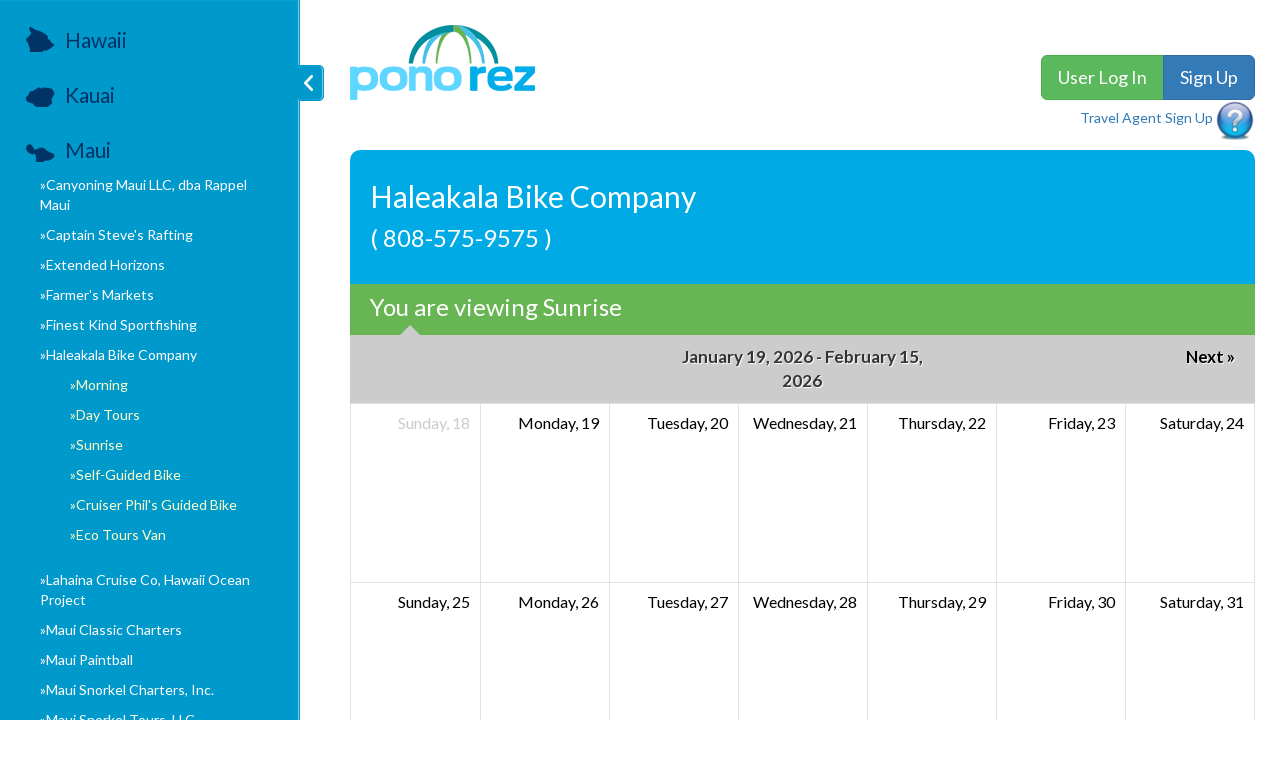

--- FILE ---
content_type: text/html;charset=UTF-8
request_url: https://www.hirealtime.com/hirealtimeservlet?action=ACTIVITIESPAGE&island=4&company=43&inventorygroup=885
body_size: 5119
content:







<!DOCTYPE html>
<html lang="en">
<head>
  <meta charset="utf-8">
  <meta http-equiv="X-UA-Compatible" content="IE=edge">
  <meta name="viewport" content="width=device-width, initial-scale=1">
  <title>HiRealTime.com</title>

  <!-- Bootstrap -->
  <link href="/hirealtime/css/bootstrap.min.css" rel="stylesheet">

  <!-- CSS -->
  <link href="/hirealtime/css/style.css" rel="stylesheet">

  <!-- JS -->

  <!-- jQuery (necessary for Bootstrap's JavaScript plugins) -->
  <script src="https://ajax.googleapis.com/ajax/libs/jquery/1.11.0/jquery.min.js"></script>

  <!-- HTML5 Shim and Respond.js IE8 support of HTML5 elements and media queries -->
  <!-- WARNING: Respond.js doesn't work if you view the page via file:// -->
  <!--[if lt IE 9]>
  <script src="https://oss.maxcdn.com/libs/html5shiv/3.7.0/html5shiv.js"></script>
  <script src="https://oss.maxcdn.com/libs/respond.js/1.4.2/respond.min.js"></script>
  <![endif]-->

</head>

<body>


<!-- Price tables: -->

<div id="a2598" class="modal fade price-modal" tabindex="-1" role="dialog" aria-labelledby="a2598Label" aria-hidden="true">
  <div class="modal-dialog">
    <div class="modal-content">
      <div class="modal-header">
        <button type="button" class="close" data-dismiss="modal" aria-label="Close"><span aria-hidden="true">&times;</span></button>
        <h4 class="modal-title" id="a2598Label">Classic Sunrise Tour prices</h4>
      </div>
      <div class="modal-body">
        <table class="table">
          <thead>
          <tr>
            <th class="col-md-9">Guest</th>
            <th class="col-md-3">Price</th>
          </tr>
          </thead>
          <tbody>
          
          <tr>
            <td>Adult</td>
            <td>$218.85</td>
          </tr>
          
          <tr>
            <td>Child</td>
            <td>$192.67</td>
          </tr>
          
          </tbody>
        </table>
        
      </div>
    </div>
  </div>
</div>

<div id="a13242" class="modal fade price-modal" tabindex="-1" role="dialog" aria-labelledby="a13242Label" aria-hidden="true">
  <div class="modal-dialog">
    <div class="modal-content">
      <div class="modal-header">
        <button type="button" class="close" data-dismiss="modal" aria-label="Close"><span aria-hidden="true">&times;</span></button>
        <h4 class="modal-title" id="a13242Label">Guided Sunrise Bike Tour by Cruiser Phil's prices</h4>
      </div>
      <div class="modal-body">
        <table class="table">
          <thead>
          <tr>
            <th class="col-md-9">Guest</th>
            <th class="col-md-3">Price</th>
          </tr>
          </thead>
          <tbody>
          
          <tr>
            <td>Biker </td>
            <td>$239.81</td>
          </tr>
          
          <tr>
            <td>Non-biker (Adult )</td>
            <td>$171.74</td>
          </tr>
          
          <tr>
            <td>Non-biker (Child)</td>
            <td>$145.56</td>
          </tr>
          
          </tbody>
        </table>
        
        <table class="table">
          <thead>
          <tr>
            <th class="col-md-9">Upgrade</th>
            <th class="col-md-33">Price</th>
          </tr>
          </thead>
          <tbody>
          
          <tr>
            <td>Insurance  (optional)</td>
            <td>$4.11</td>
          </tr>
          
          </tbody>
        </table>
        
      </div>
    </div>
  </div>
</div>

<div id="a13263" class="modal fade price-modal" tabindex="-1" role="dialog" aria-labelledby="a13263Label" aria-hidden="true">
  <div class="modal-dialog">
    <div class="modal-content">
      <div class="modal-header">
        <button type="button" class="close" data-dismiss="modal" aria-label="Close"><span aria-hidden="true">&times;</span></button>
        <h4 class="modal-title" id="a13263Label">Guided Sunrise Bike Tour by Cruiser Phil's with Hotel Pickup prices</h4>
      </div>
      <div class="modal-body">
        <table class="table">
          <thead>
          <tr>
            <th class="col-md-9">Guest</th>
            <th class="col-md-3">Price</th>
          </tr>
          </thead>
          <tbody>
          
          <tr>
            <td>Biker </td>
            <td>$286.93</td>
          </tr>
          
          <tr>
            <td>Non-biker (Adult )</td>
            <td>$218.86</td>
          </tr>
          
          <tr>
            <td>Non-biker (Child)</td>
            <td>$192.68</td>
          </tr>
          
          </tbody>
        </table>
        
        <table class="table">
          <thead>
          <tr>
            <th class="col-md-9">Upgrade</th>
            <th class="col-md-33">Price</th>
          </tr>
          </thead>
          <tbody>
          
          <tr>
            <td>Insurance  (optional)</td>
            <td>$4.11</td>
          </tr>
          
          </tbody>
        </table>
        
      </div>
    </div>
  </div>
</div>

<div id="a13266" class="modal fade price-modal" tabindex="-1" role="dialog" aria-labelledby="a13266Label" aria-hidden="true">
  <div class="modal-dialog">
    <div class="modal-content">
      <div class="modal-header">
        <button type="button" class="close" data-dismiss="modal" aria-label="Close"><span aria-hidden="true">&times;</span></button>
        <h4 class="modal-title" id="a13266Label">Self-guided Sunrise Bike Tour prices</h4>
      </div>
      <div class="modal-body">
        <table class="table">
          <thead>
          <tr>
            <th class="col-md-9">Guest</th>
            <th class="col-md-3">Price</th>
          </tr>
          </thead>
          <tbody>
          
          <tr>
            <td>Biker </td>
            <td>$229.34</td>
          </tr>
          
          <tr>
            <td>Non-biker (Adult )</td>
            <td>$156.03</td>
          </tr>
          
          <tr>
            <td>Non-biker (Child)</td>
            <td>$145.56</td>
          </tr>
          
          </tbody>
        </table>
        
        <table class="table">
          <thead>
          <tr>
            <th class="col-md-9">Upgrade</th>
            <th class="col-md-33">Price</th>
          </tr>
          </thead>
          <tbody>
          
          <tr>
            <td>Insurance  (optional)</td>
            <td>$4.11</td>
          </tr>
          
          </tbody>
        </table>
        
      </div>
    </div>
  </div>
</div>


<div class="container">
  





<div id="main-menu" class="sliding-menu column clearfix">

  <div class="visibility-control clickable">Show / Hide menu</div>

  <ul class="islands-list">
    
    <li>
      <a class="top-level i1" href="#" title="Hawaii companies">Hawaii</a>
      <ul class="companies-list" style="display:  none;">
        
        <li>
          <a href="hirealtimeservlet?action=ACTIVITIESPAGE&island=1&company=724" class="sub-level ">A3H Membership - Not PR</a>
          
        </li>
        
        <li>
          <a href="hirealtimeservlet?action=ACTIVITIESPAGE&island=1&company=13" class="sub-level has-inventory-groups">Atlantis Adventures</a>
          
          <ul class="company-inventory-groups " style="display: none;">
            
            <li>
              <a href="hirealtimeservlet?action=ACTIVITIESPAGE&island=1&company=13&inventorygroup=36" class="inventory-level" title="Kona">Kona</a>
            </li>
            
          </ul>
          
        </li>
        
        <li>
          <a href="hirealtimeservlet?action=ACTIVITIESPAGE&island=1&company=570" class="sub-level ">Farmer&#x27;s Markets</a>
          
        </li>
        
        <li>
          <a href="hirealtimeservlet?action=ACTIVITIESPAGE&island=1&company=526" class="sub-level ">Hale Hoaloha Lū’au at the Mauna Lani, Auberge Collection</a>
          
        </li>
        
        <li>
          <a href="hirealtimeservlet?action=ACTIVITIESPAGE&island=1&company=527" class="sub-level ">Hawai&#x27;i Loa Lū’au at the Fairmont Orchid Hawai&#x27;i</a>
          
        </li>
        
        <li>
          <a href="hirealtimeservlet?action=ACTIVITIESPAGE&island=1&company=522" class="sub-level ">Island Breeze Lū’au at the King Kamehameha Kona Beach Resort</a>
          
        </li>
        
        <li>
          <a href="hirealtimeservlet?action=ACTIVITIESPAGE&island=1&company=600" class="sub-level ">Kohala Eco Venture</a>
          
        </li>
        
        <li>
          <a href="hirealtimeservlet?action=ACTIVITIESPAGE&island=1&company=561" class="sub-level ">Pāwehi Hō’ike at the Grand Naniloa Hotel</a>
          
        </li>
        
      </ul>
    </li>
    
    <li>
      <a class="top-level i2" href="#" title="Kauai companies">Kauai</a>
      <ul class="companies-list" style="display:  none;">
        
        <li>
          <a href="hirealtimeservlet?action=ACTIVITIESPAGE&island=2&company=358" class="sub-level ">Alii Kayaks</a>
          
        </li>
        
        <li>
          <a href="hirealtimeservlet?action=ACTIVITIESPAGE&island=2&company=188" class="sub-level ">Blue Dolphin Charters</a>
          
        </li>
        
        <li>
          <a href="hirealtimeservlet?action=ACTIVITIESPAGE&island=2&company=702" class="sub-level has-inventory-groups">Napali Navigators, LLC</a>
          
          <ul class="company-inventory-groups " style="display: none;">
            
            <li>
              <a href="hirealtimeservlet?action=ACTIVITIESPAGE&island=2&company=702&inventorygroup=947" class="inventory-level" title=""></a>
            </li>
            
          </ul>
          
        </li>
        
        <li>
          <a href="hirealtimeservlet?action=ACTIVITIESPAGE&island=2&company=387" class="sub-level has-inventory-groups">Smith&#x27;s Luau and Fern Grotto Tours</a>
          
          <ul class="company-inventory-groups " style="display: none;">
            
            <li>
              <a href="hirealtimeservlet?action=ACTIVITIESPAGE&island=2&company=387&inventorygroup=23" class="inventory-level" title="Daily Boat Tour">Daily Boat Tour</a>
            </li>
            
            <li>
              <a href="hirealtimeservlet?action=ACTIVITIESPAGE&island=2&company=387&inventorygroup=41" class="inventory-level" title="Luau">Luau</a>
            </li>
            
            <li>
              <a href="hirealtimeservlet?action=ACTIVITIESPAGE&island=2&company=387&inventorygroup=42" class="inventory-level" title="Garden Tours">Garden Tours</a>
            </li>
            
          </ul>
          
        </li>
        
      </ul>
    </li>
    
    <li>
      <a class="top-level i4" href="#" title="Maui companies">Maui</a>
      <ul class="companies-list" style="display:  block;">
        
        <li>
          <a href="hirealtimeservlet?action=ACTIVITIESPAGE&island=4&company=400" class="sub-level ">Canyoning Maui LLC, dba Rappel Maui</a>
          
        </li>
        
        <li>
          <a href="hirealtimeservlet?action=ACTIVITIESPAGE&island=4&company=569" class="sub-level ">Captain Steve&#x27;s Rafting</a>
          
        </li>
        
        <li>
          <a href="hirealtimeservlet?action=ACTIVITIESPAGE&island=4&company=701" class="sub-level ">Extended Horizons</a>
          
        </li>
        
        <li>
          <a href="hirealtimeservlet?action=ACTIVITIESPAGE&island=4&company=570" class="sub-level ">Farmer&#x27;s Markets</a>
          
        </li>
        
        <li>
          <a href="hirealtimeservlet?action=ACTIVITIESPAGE&island=4&company=572" class="sub-level ">Finest Kind Sportfishing</a>
          
        </li>
        
        <li>
          <a href="hirealtimeservlet?action=ACTIVITIESPAGE&island=4&company=43" class="sub-level has-inventory-groups">Haleakala Bike Company</a>
          
          <ul class="company-inventory-groups show" style="display: none;">
            
            <li>
              <a href="hirealtimeservlet?action=ACTIVITIESPAGE&island=4&company=43&inventorygroup=886" class="inventory-level" title="Morning">Morning</a>
            </li>
            
            <li>
              <a href="hirealtimeservlet?action=ACTIVITIESPAGE&island=4&company=43&inventorygroup=894" class="inventory-level" title="Day Tours">Day Tours</a>
            </li>
            
            <li>
              <a href="hirealtimeservlet?action=ACTIVITIESPAGE&island=4&company=43&inventorygroup=885" class="inventory-level" title="Sunrise">Sunrise</a>
            </li>
            
            <li>
              <a href="hirealtimeservlet?action=ACTIVITIESPAGE&island=4&company=43&inventorygroup=815" class="inventory-level" title="Self-Guided Bike">Self-Guided Bike</a>
            </li>
            
            <li>
              <a href="hirealtimeservlet?action=ACTIVITIESPAGE&island=4&company=43&inventorygroup=882" class="inventory-level" title="Cruiser Phil's Guided Bike">Cruiser Phil&#x27;s Guided Bike</a>
            </li>
            
            <li>
              <a href="hirealtimeservlet?action=ACTIVITIESPAGE&island=4&company=43&inventorygroup=814" class="inventory-level" title="Eco Tours Van">Eco Tours Van</a>
            </li>
            
          </ul>
          
        </li>
        
        <li>
          <a href="hirealtimeservlet?action=ACTIVITIESPAGE&island=4&company=59" class="sub-level has-inventory-groups">Lahaina Cruise Co, Hawaii Ocean Project</a>
          
          <ul class="company-inventory-groups " style="display: none;">
            
            <li>
              <a href="hirealtimeservlet?action=ACTIVITIESPAGE&island=4&company=59&inventorygroup=146" class="inventory-level" title="Evening Cruises">Evening Cruises</a>
            </li>
            
            <li>
              <a href="hirealtimeservlet?action=ACTIVITIESPAGE&island=4&company=59&inventorygroup=632" class="inventory-level" title="Snorkel trips">Snorkel trips</a>
            </li>
            
            <li>
              <a href="hirealtimeservlet?action=ACTIVITIESPAGE&island=4&company=59&inventorygroup=171" class="inventory-level" title="Whale Watch">Whale Watch</a>
            </li>
            
          </ul>
          
        </li>
        
        <li>
          <a href="hirealtimeservlet?action=ACTIVITIESPAGE&island=4&company=86" class="sub-level has-inventory-groups">Maui Classic Charters</a>
          
          <ul class="company-inventory-groups " style="display: none;">
            
            <li>
              <a href="hirealtimeservlet?action=ACTIVITIESPAGE&island=4&company=86&inventorygroup=905" class="inventory-level" title="Daily Trips">Daily Trips</a>
            </li>
            
          </ul>
          
        </li>
        
        <li>
          <a href="hirealtimeservlet?action=ACTIVITIESPAGE&island=4&company=525" class="sub-level ">Maui Paintball</a>
          
        </li>
        
        <li>
          <a href="hirealtimeservlet?action=ACTIVITIESPAGE&island=4&company=521" class="sub-level ">Maui Snorkel Charters, Inc.</a>
          
        </li>
        
        <li>
          <a href="hirealtimeservlet?action=ACTIVITIESPAGE&island=4&company=594" class="sub-level has-inventory-groups">Maui Snorkel Tours, LLC</a>
          
          <ul class="company-inventory-groups " style="display: none;">
            
            <li>
              <a href="hirealtimeservlet?action=ACTIVITIESPAGE&island=4&company=594&inventorygroup=954" class="inventory-level" title="Privates">Privates</a>
            </li>
            
          </ul>
          
        </li>
        
        <li>
          <a href="hirealtimeservlet?action=ACTIVITIESPAGE&island=4&company=386" class="sub-level ">Maui Surf Clinics</a>
          
        </li>
        
        <li>
          <a href="hirealtimeservlet?action=ACTIVITIESPAGE&island=4&company=103" class="sub-level ">Mountain Riders</a>
          
        </li>
        
        <li>
          <a href="hirealtimeservlet?action=ACTIVITIESPAGE&island=4&company=114" class="sub-level has-inventory-groups">Old Lahaina Lu&#x27;au</a>
          
          <ul class="company-inventory-groups " style="display: none;">
            
            <li>
              <a href="hirealtimeservlet?action=ACTIVITIESPAGE&island=4&company=114&inventorygroup=847" class="inventory-level" title="Luau">Luau</a>
            </li>
            
            <li>
              <a href="hirealtimeservlet?action=ACTIVITIESPAGE&island=4&company=114&inventorygroup=858" class="inventory-level" title="Guest Mix">Guest Mix</a>
            </li>
            
          </ul>
          
        </li>
        
        <li>
          <a href="hirealtimeservlet?action=ACTIVITIESPAGE&island=4&company=95" class="sub-level ">Pacific Jet Sports, Inc.</a>
          
        </li>
        
        <li>
          <a href="hirealtimeservlet?action=ACTIVITIESPAGE&island=4&company=455" class="sub-level has-inventory-groups">Paradise Eco Adventures at Maui Dragon Fruit Farm</a>
          
          <ul class="company-inventory-groups " style="display: none;">
            
            <li>
              <a href="hirealtimeservlet?action=ACTIVITIESPAGE&island=4&company=455&inventorygroup=549" class="inventory-level" title="Farm Tours">Farm Tours</a>
            </li>
            
            <li>
              <a href="hirealtimeservlet?action=ACTIVITIESPAGE&island=4&company=455&inventorygroup=546" class="inventory-level" title="AquaBall ">AquaBall </a>
            </li>
            
            <li>
              <a href="hirealtimeservlet?action=ACTIVITIESPAGE&island=4&company=455&inventorygroup=547" class="inventory-level" title="Zipline">Zipline</a>
            </li>
            
            <li>
              <a href="hirealtimeservlet?action=ACTIVITIESPAGE&island=4&company=455&inventorygroup=548" class="inventory-level" title="COMBO">COMBO</a>
            </li>
            
          </ul>
          
        </li>
        
        <li>
          <a href="hirealtimeservlet?action=ACTIVITIESPAGE&island=4&company=660" class="sub-level ">Rascal Charters</a>
          
        </li>
        
        <li>
          <a href="hirealtimeservlet?action=ACTIVITIESPAGE&island=4&company=245" class="sub-level has-inventory-groups">Sailing Maui </a>
          
          <ul class="company-inventory-groups " style="display: none;">
            
            <li>
              <a href="hirealtimeservlet?action=ACTIVITIESPAGE&island=4&company=245&inventorygroup=957" class="inventory-level" title="Hula Girl ">Hula Girl </a>
            </li>
            
            <li>
              <a href="hirealtimeservlet?action=ACTIVITIESPAGE&island=4&company=245&inventorygroup=958" class="inventory-level" title="Shangri-La">Shangri-La</a>
            </li>
            
            <li>
              <a href="hirealtimeservlet?action=ACTIVITIESPAGE&island=4&company=245&inventorygroup=943" class="inventory-level" title="HG Winter with sub Inventories">HG Winter with sub Inventories</a>
            </li>
            
            <li>
              <a href="hirealtimeservlet?action=ACTIVITIESPAGE&island=4&company=245&inventorygroup=944" class="inventory-level" title="HG Summer with sub Inventories">HG Summer with sub Inventories</a>
            </li>
            
            <li>
              <a href="hirealtimeservlet?action=ACTIVITIESPAGE&island=4&company=245&inventorygroup=956" class="inventory-level" title="Shangri-La Privates w/sub inventories">Shangri-La Privates w&#x2f;sub inventories</a>
            </li>
            
            <li>
              <a href="hirealtimeservlet?action=ACTIVITIESPAGE&island=4&company=245&inventorygroup=945" class="inventory-level" title="ALL with sub inventories">ALL with sub inventories</a>
            </li>
            
          </ul>
          
        </li>
        
        <li>
          <a href="hirealtimeservlet?action=ACTIVITIESPAGE&island=4&company=713" class="sub-level has-inventory-groups">Steady Pressure</a>
          
          <ul class="company-inventory-groups " style="display: none;">
            
            <li>
              <a href="hirealtimeservlet?action=ACTIVITIESPAGE&island=4&company=713&inventorygroup=950" class="inventory-level" title="ALL Trips">ALL Trips</a>
            </li>
            
            <li>
              <a href="hirealtimeservlet?action=ACTIVITIESPAGE&island=4&company=713&inventorygroup=949" class="inventory-level" title="Exclusive Private Charter">Exclusive Private Charter</a>
            </li>
            
            <li>
              <a href="hirealtimeservlet?action=ACTIVITIESPAGE&island=4&company=713&inventorygroup=948" class="inventory-level" title="Shared Boat">Shared Boat</a>
            </li>
            
          </ul>
          
        </li>
        
        <li>
          <a href="hirealtimeservlet?action=ACTIVITIESPAGE&island=4&company=335" class="sub-level ">Strike Zone</a>
          
        </li>
        
        <li>
          <a href="hirealtimeservlet?action=ACTIVITIESPAGE&island=4&company=154" class="sub-level ">Temptation Tours</a>
          
        </li>
        
        <li>
          <a href="hirealtimeservlet?action=ACTIVITIESPAGE&island=4&company=476" class="sub-level ">Ultimate Whale Watch and Snorkel</a>
          
        </li>
        
        <li>
          <a href="hirealtimeservlet?action=ACTIVITIESPAGE&island=4&company=168" class="sub-level has-inventory-groups">West Maui Parasail</a>
          
          <ul class="company-inventory-groups " style="display: none;">
            
            <li>
              <a href="hirealtimeservlet?action=ACTIVITIESPAGE&island=4&company=168&inventorygroup=38" class="inventory-level" title="Lahaina">Lahaina</a>
            </li>
            
            <li>
              <a href="hirealtimeservlet?action=ACTIVITIESPAGE&island=4&company=168&inventorygroup=39" class="inventory-level" title="Kaanapali Beach">Kaanapali Beach</a>
            </li>
            
          </ul>
          
        </li>
        
        <li>
          <a href="hirealtimeservlet?action=ACTIVITIESPAGE&island=4&company=418" class="sub-level ">z-Maui Adventure Cruises (Temporarily Closed due to Fires)</a>
          
        </li>
        
        <li>
          <a href="hirealtimeservlet?action=ACTIVITIESPAGE&island=4&company=531" class="sub-level ">z-Scotch Mist Sailing Charters (temporary closed)</a>
          
        </li>
        
      </ul>
    </li>
    
    <li>
      <a class="top-level i6" href="#" title="Oahu companies">Oahu</a>
      <ul class="companies-list" style="display:  none;">
        
        <li>
          <a href="hirealtimeservlet?action=ACTIVITIESPAGE&island=6&company=13" class="sub-level has-inventory-groups">Atlantis Adventures</a>
          
          <ul class="company-inventory-groups " style="display: none;">
            
            <li>
              <a href="hirealtimeservlet?action=ACTIVITIESPAGE&island=6&company=13&inventorygroup=35" class="inventory-level" title="Oahu">Oahu</a>
            </li>
            
          </ul>
          
        </li>
        
        <li>
          <a href="hirealtimeservlet?action=ACTIVITIESPAGE&island=6&company=492" class="sub-level ">Chief&#x27;s Luau</a>
          
        </li>
        
        <li>
          <a href="hirealtimeservlet?action=ACTIVITIESPAGE&island=6&company=633" class="sub-level ">Diamond Head State Monument     </a>
          
        </li>
        
        <li>
          <a href="hirealtimeservlet?action=ACTIVITIESPAGE&island=6&company=708" class="sub-level has-inventory-groups">Hanauma Bay Nature Preserve</a>
          
          <ul class="company-inventory-groups " style="display: none;">
            
            <li>
              <a href="hirealtimeservlet?action=ACTIVITIESPAGE&island=6&company=708&inventorygroup=928" class="inventory-level" title="7AM Group + Walk in">7AM Group + Walk in</a>
            </li>
            
            <li>
              <a href="hirealtimeservlet?action=ACTIVITIESPAGE&island=6&company=708&inventorygroup=929" class="inventory-level" title="8AM Group + Walk in">8AM Group + Walk in</a>
            </li>
            
            <li>
              <a href="hirealtimeservlet?action=ACTIVITIESPAGE&island=6&company=708&inventorygroup=930" class="inventory-level" title="9AM Group">9AM Group</a>
            </li>
            
            <li>
              <a href="hirealtimeservlet?action=ACTIVITIESPAGE&island=6&company=708&inventorygroup=931" class="inventory-level" title="10AM Group">10AM Group</a>
            </li>
            
            <li>
              <a href="hirealtimeservlet?action=ACTIVITIESPAGE&island=6&company=708&inventorygroup=932" class="inventory-level" title="11AM Group">11AM Group</a>
            </li>
            
            <li>
              <a href="hirealtimeservlet?action=ACTIVITIESPAGE&island=6&company=708&inventorygroup=933" class="inventory-level" title="12PM Group">12PM Group</a>
            </li>
            
            <li>
              <a href="hirealtimeservlet?action=ACTIVITIESPAGE&island=6&company=708&inventorygroup=934" class="inventory-level" title="1PM Group">1PM Group</a>
            </li>
            
          </ul>
          
        </li>
        
        <li>
          <a href="hirealtimeservlet?action=ACTIVITIESPAGE&island=6&company=712" class="sub-level ">Keonaonalani Luau</a>
          
        </li>
        
        <li>
          <a href="hirealtimeservlet?action=ACTIVITIESPAGE&island=6&company=225" class="sub-level has-inventory-groups">Kualoa Ranch Hawaii</a>
          
          <ul class="company-inventory-groups " style="display: none;">
            
            <li>
              <a href="hirealtimeservlet?action=ACTIVITIESPAGE&island=6&company=225&inventorygroup=756" class="inventory-level" title="PKG only inventory">PKG only inventory</a>
            </li>
            
          </ul>
          
        </li>
        
        <li>
          <a href="hirealtimeservlet?action=ACTIVITIESPAGE&island=6&company=235" class="sub-level ">Polynesian Cultural Center</a>
          
        </li>
        
      </ul>
    </li>
    
    <li>
      <a class="top-level direct-link" href="hirealtimeservlet?action=OPENTABLEPAGE">Open Table</a>
    </li>
    <li>
      <a class="top-level" href="#">Events Calendar</a>
      <ul class="companies-list" style="display: none;">
        
        <li>
          <a href="hirealtimeservlet?action=EVENTSPAGE&island=1" class="sub-level">Hawaii</a>
        </li>
        
        <li>
          <a href="hirealtimeservlet?action=EVENTSPAGE&island=2" class="sub-level">Kauai</a>
        </li>
        
        <li>
          <a href="hirealtimeservlet?action=EVENTSPAGE&island=3" class="sub-level">Lana&#x27;i</a>
        </li>
        
        <li>
          <a href="hirealtimeservlet?action=EVENTSPAGE&island=4" class="sub-level">Maui</a>
        </li>
        
        <li>
          <a href="hirealtimeservlet?action=EVENTSPAGE&island=5" class="sub-level">Molokai</a>
        </li>
        
        <li>
          <a href="hirealtimeservlet?action=EVENTSPAGE&island=6" class="sub-level">Oahu</a>
        </li>
        
      </ul>
    </li>
  </ul>
</div>

  <div class="content column clearfix">
    <div class="content-header col-md-12 clearfix">
  <div class="branding col-md-6 col-xs-12">
    <a href="#!" title="HiRealTime.com"><img src="/hirealtime/images/logo-ponorez.png" width="185" height="75" alt="HiRealTime.com"/></a>
  </div>
  <div class="login col-md-6">
    <div class="btn-group btn-group-lg" role="group">
      <a class="btn btn-success" role="button" href="https://ponorez.online/reservation" title="User Log In">User Log In</a>
      <a class="btn btn-primary" role="button" href="hirealtimeservlet?action=SIGNUPPAGE" title="Sign Up">Sign Up</a>
    </div>
  </div>
  <div class="content-header col-md-12" style="text-align: right;">
    <a href="http://www.hawaiitarp.com" style="font-size: 14px;">Travel Agent Sign Up</a>
    <a href="https://vimeo.com/117648949" target="_blank"><img border="0" src="/hirealtime/images/question.png" width="40px"></a>
  </div>
</div>


    <div class="calendar-wrapper col-md-12 col-xs-12">

      <div class="calendar-header col-md-12 col-xs-12">
        <h1>Haleakala Bike Company
          
          <span class="contact-phone">( 808-575-9575 )</span></h1>
        
      </div>

      
      <div class="inventory-group-name col-md-12 col-xs-12"><h3>You are viewing Sunrise</h3></div>
      

      <div class="calendar-navigation col-md-12 col-xs-12">
        <div class="navigation-link previous col-md-4">
          
        </div>
        <div class="date-display col-md-4">January 19, 2026 - February 15, 2026</div>
        <div class="navigation-link next col-md-4">
          <a href="/hirealtimeservlet?action=ACTIVITIESPAGE&island=4&company=43&weekshift=4&inventorygroup=885">Next &#187;</a>
        </div>
      </div>

      <table class="calendar col-md-12 col-xs-12">
        <tbody>
        
          <tr>
            
              
                <td class="events past">
                  <h3 class="day">18</h3>
                </td>
              
              
              
                <td class="events">
                  <h3 class="day">19</h3>
                  
                  <ul class="">
                    
                  </ul>
                </td>
              
              
              
                <td class="events">
                  <h3 class="day">20</h3>
                  
                  <ul class="">
                    
                  </ul>
                </td>
              
              
              
                <td class="events">
                  <h3 class="day">21</h3>
                  
                  <ul class="">
                    
                  </ul>
                </td>
              
              
              
                <td class="events">
                  <h3 class="day">22</h3>
                  
                  <ul class="">
                    
                  </ul>
                </td>
              
              
              
                <td class="events">
                  <h3 class="day">23</h3>
                  
                  <ul class="">
                    
                  </ul>
                </td>
              
              
              
                <td class="events">
                  <h3 class="day">24</h3>
                  
                  <ul class="">
                    
                  </ul>
                </td>
              
              
          </tr>
        
          <tr>
            
              
                <td class="events">
                  <h3 class="day">25</h3>
                  
                  <ul class="">
                    
                  </ul>
                </td>
              
              
              
                <td class="events">
                  <h3 class="day">26</h3>
                  
                  <ul class="">
                    
                  </ul>
                </td>
              
              
              
                <td class="events">
                  <h3 class="day">27</h3>
                  
                  <ul class="">
                    
                  </ul>
                </td>
              
              
              
                <td class="events">
                  <h3 class="day">28</h3>
                  
                  <ul class="">
                    
                  </ul>
                </td>
              
              
              
                <td class="events">
                  <h3 class="day">29</h3>
                  
                  <ul class="">
                    
                  </ul>
                </td>
              
              
              
                <td class="events">
                  <h3 class="day">30</h3>
                  
                  <ul class="">
                    
                  </ul>
                </td>
              
              
              
                <td class="events">
                  <h3 class="day">31</h3>
                  
                  <ul class="">
                    
                  </ul>
                </td>
              
              
          </tr>
        
          <tr>
            
              
                <td class="events">
                  <h3 class="day">1</h3>
                  
                  <ul class="">
                    
                  </ul>
                </td>
              
              
              
                <td class="events">
                  <h3 class="day">2</h3>
                  
                  <ul class="">
                    
                  </ul>
                </td>
              
              
              
                <td class="events">
                  <h3 class="day">3</h3>
                  
                  <ul class="">
                    
                  </ul>
                </td>
              
              
              
                <td class="events">
                  <h3 class="day">4</h3>
                  
                  <ul class="">
                    
                  </ul>
                </td>
              
              
              
                <td class="events">
                  <h3 class="day">5</h3>
                  
                  <ul class="">
                    
                  </ul>
                </td>
              
              
              
                <td class="events">
                  <h3 class="day">6</h3>
                  
                  <ul class="">
                    
                  </ul>
                </td>
              
              
              
                <td class="events">
                  <h3 class="day">7</h3>
                  
                  <ul class="">
                    
                  </ul>
                </td>
              
              
          </tr>
        
          <tr>
            
              
                <td class="events">
                  <h3 class="day">8</h3>
                  
                  <ul class="">
                    
                  </ul>
                </td>
              
              
              
                <td class="events">
                  <h3 class="day">9</h3>
                  
                  <ul class="">
                    
                  </ul>
                </td>
              
              
              
                <td class="events">
                  <h3 class="day">10</h3>
                  
                  <ul class="">
                    
                  </ul>
                </td>
              
              
              
                <td class="events">
                  <h3 class="day">11</h3>
                  
                  <ul class="">
                    
                  </ul>
                </td>
              
              
              
                <td class="events">
                  <h3 class="day">12</h3>
                  
                  <ul class="">
                    
                  </ul>
                </td>
              
              
              
                <td class="events">
                  <h3 class="day">13</h3>
                  
                  <ul class="">
                    
                  </ul>
                </td>
              
              
              
                <td class="events">
                  <h3 class="day">14</h3>
                  
                  <ul class="">
                    
                  </ul>
                </td>
              
              
          </tr>
        
          <tr>
            
              
                <td class="events">
                  <h3 class="day">15</h3>
                  
                  <ul class="">
                    
                  </ul>
                </td>
              
              
              
                <td class="events upcoming">
                  <h3 class="day">16</h3>
                </td>
              
              
              
                <td class="events upcoming">
                  <h3 class="day">17</h3>
                </td>
              
              
              
                <td class="events upcoming">
                  <h3 class="day">18</h3>
                </td>
              
              
              
                <td class="events upcoming">
                  <h3 class="day">19</h3>
                </td>
              
              
              
                <td class="events upcoming">
                  <h3 class="day">20</h3>
                </td>
              
              
              
                <td class="events upcoming">
                  <h3 class="day">21</h3>
                </td>
              
              
          </tr>
        
        </tbody>
      </table>

      <div class="calendar-footer col-md-12 clearfix">
        <div class="availability-legend col-md-6 clearfix">
          <ul>
            <li class="list-title">AVAILABILITY</li>
            <li class="no-availability"><span></span>No Availability</li>
            <li class="low-availability"><span></span>Low Availability</li>
            <li class="availability"><span></span>Available</li>
          </ul>
        </div>
        <div class="events-legend col-md-6 clearfix">
          
          <table>
            <tr class="table-header">
              <td>Abbrev. </td>
              <td>Product Name</td>
              <td>Times</td>
              <td>Low Availability</td>
            </tr>
            
          </table>
          
        </div>
      </div>

    </div>
  </div>
</div>

<script type="text/javascript">
  function showPrices(id) {
    $('#' + id).modal({});
  }
</script>


<!-- Custom JS -->
<script type="text/javascript">

  //Toggle companies list
  $(".top-level:not(.direct-link)").click(function (event)
  {
    event.preventDefault();
    $(this).siblings(".companies-list").slideToggle("slow");
  });

  $('.sub-level.has-inventory-groups').click(function (event)
  {
    event.preventDefault();
    $(this).siblings('.company-inventory-groups').toggleClass("show");
  });


  //Expand / Collapse link
  $( ".visibility-control" ).click(function() {
    $( this ).toggleClass( "collapsed" );
  });

  //Expand / Collapse menu area
  $( ".visibility-control" ).click(function() {
    $( ".sliding-menu" ).toggleClass( "collapsed" );
  });

  //Expand / Collapse content area
  $( ".visibility-control" ).click(function() {
    $( ".content" ).toggleClass( "full-width" );
  });


  //Expand / Collapse days with more content

  $( ".more-link" ).click(function() {
    $(this).siblings('.full-day').toggleClass( "expanded" );
  });

  $( ".more-link" ).click(function() {
    $(this).parents('.events').toggleClass( "expanded" );
  });

  // Equalize left menu with main content area
  function setEqualHeight(columns) {
    var tallestcolumn = 0;
    columns.each(
            function() {
              currentHeight = $(this).height();
              if(currentHeight > tallestcolumn) {
                tallestcolumn  = currentHeight;
              }
            }
    );
    columns.height(tallestcolumn);
  }

  var delay = (function(){
    var timer = 0;
    return function(callback, ms){
      clearTimeout (timer);
      timer = setTimeout(callback, ms);
    };
  })();

  $(window).resize(function() {
    delay(function(){
      $('.column').css('height','auto'); //solve for all you browser stretchers out there!
      setEqualHeight($('.column'));
    }, 500);
  });

  function showEvent(id) {
    $('#' + id).modal({});
  }
</script>

<!-- Include all compiled plugins (below), or include individual files as needed -->
<script src="/hirealtime/js/bootstrap.min.js"></script>
</body>
</html>




--- FILE ---
content_type: text/css
request_url: https://www.hirealtime.com/hirealtime/css/style.css
body_size: 3025
content:
/* HiRealTime.com Stylesheet */

/* FONT SETTINGS */
@import url(//fonts.googleapis.com/css?family=Lato:300,400,700,900,300italic,400italic,700italic,900italic);


/* GENERAL SETTINGS */
body { font-family: 'Lato', sans-serif; font-size: 10px; }

.clickable { cursor: pointer; }
.row { display: flex; }
.container { width: 100%; padding: 0; }


/* MAIN MENU SETTINGS */
.sliding-menu { font-size: 1em; float:left; clear:left; width: 300px; min-height: 1300px; padding: 25px; text-indent: 0; background: #09c; border-right: 1px solid #09c; left: 0; margin-right: 50px; position: absolute; transition: width ease-in-out 1s, left ease-in-out 1s, text-indent ease-in-out 1s; -webkit-box-shadow: inset -1px 0px 1px 0px rgba(255,255,255,0.5); -moz-box-shadow: inset -1px 0px 1px 0px rgba(255,255,255,0.5); box-shadow: inset -1px 0px 1px 0px rgba(255,255,255,0.5); } 
.sliding-menu .visibility-control { background: #09c url(../images/toggle-menu-visibility.png) 7px center no-repeat; border: 1px solid #09c; border-left: none; width: 27px; position: absolute; right: -25px; top: 65px; padding: 10px; text-indent: -9999em; -webkit-box-shadow: inset -1px 0px 1px 0px rgba(255,255,255,0.5); -moz-box-shadow: inset -1px 0px 1px 0px rgba(255,255,255,0.5); box-shadow: inset -1px 0px 1px 0px rgba(255,255,255,0.5); -webkit-border-radius: 5px; -webkit-border-top-left-radius: 0; -moz-border-radius: 5px; -moz-border-radius-topleft: 0; border-radius: 5px; border-top-left-radius: 0; }
.sliding-menu .visibility-control.collapsed { background-position: -14px center; }
.sliding-menu.collapsed { width: 0px; text-indent: -9999em; left: -45px; }

/* Main menu settings - Top level links */
.sliding-menu ul.islands-list { list-style-type: none; margin: 0 0 0 -40px; }
.sliding-menu ul.islands-list li { margin-bottom: 25px; }
.sliding-menu .top-level { font-size: 2.1em; color: #036; padding-left: 40px; }
.sliding-menu .top-level.i2 { background: url(../images/icon-island-kauai.png) left top no-repeat; }
.sliding-menu .top-level.i6 { background: url(../images/icon-island-oahu.png) left top no-repeat; }
.sliding-menu .top-level.i4 { background: url(../images/icon-island-maui.png) left top no-repeat; }
.sliding-menu .top-level.i1 { background: url(../images/icon-island-hawaii.png) left top no-repeat; }
.sliding-menu .top-level.i3 { background: url(../images/icon-island-lanai.png) left top no-repeat; }
.sliding-menu .top-level.i5 { background: url(../images/icon-island-molokai.png) left top no-repeat; }
.sliding-menu .top-level:hover { text-decoration: none; color: #fff; background-position: 0px -32px; }


/* Main menu settings - Sub-level links */
.sliding-menu ul.companies-list { list-style-type: none; margin: 10px 0 25px -25px; }
.sliding-menu ul.companies-list li { margin-bottom: 10px; }
.sliding-menu .sub-level { font-size: 1.4em; color: #fff; }
.sliding-menu .sub-level:hover { text-decoration: none; color: #036; }
.sliding-menu .sub-level:before { content: '\00bb '; }

/* Main menu settings - Inventory groups links */
.sliding-menu ul.company-inventory-groups { list-style-type: none; margin: 10px 0 25px -10px; }
.sliding-menu ul.company-inventory-groups li { margin-bottom: 10px; }
.sliding-menu ul.company-inventory-groups li .inventory-level { font-size: 1.4em; color: #ffffcc; }
.sliding-menu ul.company-inventory-groups li .inventory-level:hover { text-decoration: none; color: #036; }
.sliding-menu ul.company-inventory-groups li .inventory-level:before { content: '\00bb '; }


/* CONTENT SETTINGS */
.content { padding: 25px 25px 25px 0; width: 100%; padding-left: 350px; transition: padding-left ease-in-out 1s; }
.content.full-width { padding-left: 55px; }

/* HEADER SETTINGS */
.content-header { height: 75px; margin-bottom: 50px; padding: 0; }
.content-header .branding { padding: 0; }
.content-header .login { text-align: right; padding: 30px 0 0; }
/*.content-header .login a { background: #6c6; font-size: 1.9em; padding: 11px 40px; -webkit-border-radius: 5px; -moz-border-radius: 5px; border-radius: 5px; color: #fff; }*/
/*.content-header .login a:hover { text-decoration: none; background: #3c3; }*/

/* CALENDAR SETTINGS */
.calendar-wrapper { padding: 0; margin-bottom: 25px; }
.calendar-wrapper .calendar-header { background: #00aae5; padding: 25px 20px; font-size: 3em; color: #fff; -webkit-border-top-left-radius: 10px; -webkit-border-top-right-radius: 10px; -moz-border-radius-topleft: 10px; -moz-border-radius-topright: 10px; border-top-left-radius: 10px; border-top-right-radius: 10px; }
.calendar-wrapper .calendar-header h1 { margin: 0; }
.calendar-wrapper .inventory-group-name { background: #67b553; padding: 10px 20px 15px; font-size: 1.5em; color: #fff; }
.calendar-wrapper .inventory-group-name h3 { margin: 0; }

.calendar-wrapper .calendar-navigation { padding: 10px; background: #ccc; font-size: 1.7em; font-weight: bold; text-shadow: 1px 1px 1px rgba(255, 255, 255, 1); }
.calendar-wrapper .calendar-navigation:after { content: ""; position: absolute; top: -10px; left: 50px; border-style: solid; border-width: 0 10px 10px; border-color: #ccc transparent; display: block; width: 0; z-index: 1; }
.calendar-wrapper .calendar-navigation .navigation-link { padding: 0 10px; }
.calendar-wrapper .calendar-navigation .date-display { text-align: center; }
.calendar-wrapper .calendar-navigation .navigation-link.next { text-align: right; }
.calendar-wrapper .calendar-navigation .navigation-link.previous { text-align: left; }
.calendar-wrapper .calendar-navigation .navigation-link a { color: #000; }
.calendar-wrapper .calendar-navigation .navigation-link a:hover { color: #666; text-decoration: none; }

.calendar { width: 100%; border-collapse: collapse; border-spacing: 0; }
.calendar tr { display: table-row;  }
.calendar th, .calendar td { display: table-cell !important; margin: 0; width: 14.2857%; min-height: 190px; padding: 1em; border: 1px solid #e1e1e1; vertical-align: top; }

.calendar td.events { display: block; position: relative; }
.calendar td ul { display: block; list-style: none; margin: 0 0; padding: 10px 0 0; text-align: right; height: 140px; overflow: hidden; }
.calendar td ul li { display: block; position: relative; margin: 0; padding: 0; }
.calendar td .day { display: inline-block; width: 100%; text-align: right; margin: 0; font-weight: normal; font-size: 1.9em; color: #000; }
.calendar td a { font-size: 1.4em; line-height: 1.7em; font-weight: normal; }
.calendar td a.no-availability { color: #999; }
.calendar td a.low-availability { color: #f00; background: url(../images/icon-phone.png) left center no-repeat; padding-left: 25px; }
.calendar td a.availability { color: #090; }

.calendar td .more-link { background: #ededed; border: 1px solid #f7f7f7; position: absolute; display: inline-block; width: 100%; left: 0; bottom: 0; margin-bottom: 0; font-size: 0.8em; font-weight: bold; text-align: center; color: #999; text-shadow: 1px 1px 1px rgba(255, 255, 255, 1); z-index: 100; }
.calendar td .more-link a { padding: 0 15px; background: #ededed url(../images/incon-more.png) right 2px no-repeat; display: inline-block; color: #999; }
.calendar td .more-link a:hover { text-decoration: none; }

.calendar td ul.expanded { height: 100%; padding-bottom: 20px; }
.calendar td.expanded { height: auto; } 

/* Hide days outside selected range */
.calendar .past ul, .calendar .upcoming ul { display: none; }
.calendar .past h3.day, .calendar .upcoming h3.day { color: #ccc; }

/* Highlight current day */
.calendar .today { background: #f7f7f7; }

/* Set days names */
.calendar tr td:nth-of-type(1n) .day:before { content: 'Sunday, '; }
.calendar tr td:nth-of-type(2n) .day:before { content: 'Monday, '; }
.calendar tr td:nth-of-type(3n) .day:before { content: 'Tuesday, '; }
.calendar tr td:nth-of-type(4n) .day:before { content: 'Wednesday, '; }
.calendar tr td:nth-of-type(5n) .day:before { content: 'Thursday, '; }
.calendar tr td:nth-of-type(6n) .day:before { content: 'Friday, '; }
.calendar tr td:nth-of-type(7n) .day:before { content: 'Saturday, '; }


/* Calendar footer settings */
.calendar-footer { padding: 0; margin-bottom: 25px; z-index: -1; }
.calendar-footer ul { list-style-type: none; margin: 0 0 0 -40px; }

.calendar-footer .availability-legend { padding: 0; margin-bottom: 25px; font-size: 1.3em; }
.calendar-footer .availability-legend .list-title { font-weight: bold; padding-bottom: 5px; }
.calendar-footer .availability-legend span { width: 10px; height: 10px; display: inline-block; margin-right: 10px; background: #fff; }
.calendar-footer .availability-legend .no-availability { color: #666; padding-bottom: 5px; }
.calendar-footer .availability-legend .no-availability span { background-color: #666;}
.calendar-footer .availability-legend .low-availability { color: #f00; padding-bottom: 5px; }
.calendar-footer .availability-legend .low-availability span { background-color: #f00;}
.calendar-footer .availability-legend .availability { color: #090; padding-bottom: 5px; }
.calendar-footer .availability-legend .availability span { background-color: #090;}

.calendar-footer .events-legend { text-align: right; padding: 0; font-size: 1.3em; }
.calendar-footer .events-legend table { float: right; margin-bottom: 25px; }
.calendar-footer .events-legend table .table-header td { background: #ededed; padding: 5px 10px; border: 1px solid #e1e1e1; text-align: left; }
.calendar-footer .events-legend table .table-row td { background: #f9f9f9; border: 1px solid #e1e1e1; padding: 5px 10px; text-align: left; }

/* iFrame settings */

.iframe-wrapper { padding-bottom: 50px; }
.iframe-wrapper iframe { width: 100%; height: 100% !important; display: block; border: none; }

.price-modal .table {
	font-size: 1.9em;
}
.event-modal .modal-body {
	font-size: 1.9em;
}

/* FORM SETTINGS */
.form-wrapper { padding: 0; margin-bottom: 25px; font-size: 13px; line-height: 19px;}
.form-wrapper .form-header { background: #00aae5; padding: 25px 20px; font-size: 3em; color: #fff; -webkit-border-top-left-radius: 10px; -webkit-border-top-right-radius: 10px; -moz-border-radius-topleft: 10px; -moz-border-radius-topright: 10px; border-top-left-radius: 10px; border-top-right-radius: 10px; }
.form-wrapper .form-header h1 { margin: 0; }

.form-wrapper .registration-info { padding: 25px 25px 0; border-left: 1px solid #e1e1e1; border-right: 1px solid #e1e1e1; }
.form-wrapper .registration-info .subtitle { font-weight: bold; margin-bottom: 5px; text-decoration: underline; display: block; }
.form-wrapper form { border: 1px solid #e1e1e1; border-top: none; border-bottom-left-radius: 10px; border-bottom-right-radius: 10px; padding-bottom: 25px; }

.form-wrapper .form-row { margin-bottom: 15px; }
.form-wrapper .form-row .form-section-title { margin-bottom: 5px; }
.form-wrapper .form-row input[type=text], .form-wrapper .form-row input[type=password] { width: 100%; height: 30px; line-height: 30px; padding: 0 10px; border: 1px solid #e1e1e1; border-radius: 5px; }
/*.form-wrapper .form-row input[type=radio] { margin: 5px 5px 0 0; }*/
.form-wrapper .form-row .form-field label { font-weight: normal; }
.form-wrapper .form-row.separator { width: 100%; background: #e1e1e1; height: 1px; margin: 20px 0 30px; }
.form-wrapper .form-row.special-info { padding: 0 25px; }
.form-wrapper .form-row.special-info h3 { margin-top: 0; }
.form-wrapper .form-row.submit { padding: 0 30px; text-align: center; margin-bottom: 5px; }

/* CREDENTIALS SETTINGS */

.credentials { font-size: 11px; line-height: 14px; color: #999; text-align: center; display: inline-block; }
.credentials p { margin-bottom: 5px; }

/* RESPONSIVE SETTINGS */

	@media only screen and (max-width: 320px) { 
		
		.sliding-menu { width: 275px; transition: all ease-in-out 0.2s; }
		.content { transition: padding-left ease-in-out 0.2s; }
		
		.content.full-width { padding-left: 25px; }
		
		.content-header { height: 130px; }
		.content-header .branding { padding: 0px; text-align: center; margin-bottom: 25px; }
		.content-header .login { text-align: center; }
		
		.calendar-wrapper .calendar-header h1 { font-size: 1em; line-height: 1.4em; }
		.calendar-wrapper .calendar-header h1 span { display: block; font-size: 0.8em; }
		
		.calendar-wrapper .calendar-navigation .navigation-link.previous { text-align: center; }
		.calendar-wrapper .calendar-navigation .navigation-link.next { text-align: center; }
		.calendar-wrapper .calendar-navigation .date-display { padding: 25px 0; }
				
		.calendar th, .calendar td { display: block !important; margin: 0; width: 100%; min-height: 190px; padding: 1em; border: 1px solid #e1e1e1; vertical-align: top; }

		.calendar td.events.past, .calendar td.events.upcoming { display: none !important; }

		.calendar-footer .events-legend { font-size: 1.15em; }

		.form-wrapper .form-header h1 { font-size: 1em; line-height: 1.4em; }
		.form-wrapper .form-header h1 span { display: block; font-size: 0.8em; }

		.form-wrapper .form-row.separator { display: inline-block; }
	}

	@media only screen and (min-width: 321px) and (max-width: 480px) { 
		.content { padding-left: 500px; }
		
		.content.full-width { padding-left: 25px; }
		
		.content-header { height: 130px; }
		.content-header .branding { padding: 0px; text-align: center; margin-bottom: 25px; }
		.content-header .login { text-align: center; }
		
		.calendar-wrapper .calendar-header h1 { font-size: 1em; line-height: 1.4em; }
		.calendar-wrapper .calendar-header h1 span { display: block; font-size: 0.8em; }
		
		.calendar-wrapper .calendar-navigation .navigation-link.previous { text-align: center; }
		.calendar-wrapper .calendar-navigation .navigation-link.next { text-align: center; }
		.calendar-wrapper .calendar-navigation .date-display { padding: 25px 0; }
				
		.calendar th, .calendar td { display: block !important; margin: 0; width: 100%; min-height: 190px; padding: 1em; border: 1px solid #e1e1e1; vertical-align: top; }

		.calendar td.events.past, .calendar td.events.upcoming { display: none !important; }

		.calendar-footer .events-legend { font-size: 1.15em; }

		.form-wrapper .form-header h1 { font-size: 1em; line-height: 1.4em; }
		.form-wrapper .form-header h1 span { display: block; font-size: 0.8em; }

		.form-wrapper .form-row.separator { display: inline-block; }
	}
	
	@media only screen and (min-width: 600px) and (max-width: 768px) { 
		
		.sliding-menu { width: 300px; transition: all ease-in-out 0.2s; }
		.content { padding-left: 340px;  transition: padding-left ease-in-out 0.2s; }
		
		.content.full-width { padding-left: 30px; }
		
		.content-header { height: 130px; }
		.content-header .branding { padding: 0px; text-align: center; margin-bottom: 25px; }
		.content-header .login { text-align: center; }
		
		.calendar-wrapper .calendar-header h1 { font-size: 1em; line-height: 1.4em; }
		.calendar-wrapper .calendar-header h1 span { display: block; font-size: 0.8em; }
		
		.calendar-wrapper .calendar-navigation .navigation-link.previous { text-align: center; }
		.calendar-wrapper .calendar-navigation .navigation-link.next { text-align: center; }
		.calendar-wrapper .calendar-navigation .date-display { padding: 25px 0; }
				
		.calendar th, .calendar td { display: block !important; margin: 0; width: 100%; min-height: 190px; padding: 1em; border: 1px solid #e1e1e1; vertical-align: top; }

		.calendar td.events.past, .calendar td.events.upcoming { display: none !important; }

		.form-wrapper .form-header h1 { font-size: 1em; line-height: 1.4em; }
		.form-wrapper .form-header h1 span { display: block; font-size: 0.8em; }

		.form-wrapper .form-row.separator { display: inline-block; }
	}

	@media only screen and (min-width: 769px) and (max-width: 1024px) { 
		
		.sliding-menu { width: 300px; transition: all ease-in-out 0.2s; }
		.content { padding-left: 340px;  transition: padding-left ease-in-out 0.2s; }
		
		.content.full-width { padding-left: 30px; }
		
		.content-header { height: 130px; }
		.content-header .branding { padding: 0px; text-align: center; margin-bottom: 25px; }
		.content-header .login { text-align: center; }
		
		.calendar-wrapper .calendar-header h1 { font-size: 1em; line-height: 1.4em; }
		.calendar-wrapper .calendar-header h1 span { display: block; font-size: 0.8em; }
		
		.calendar-wrapper .calendar-navigation .navigation-link.previous { text-align: center; }
		.calendar-wrapper .calendar-navigation .navigation-link.next { text-align: center; }
		.calendar-wrapper .calendar-navigation .date-display { padding: 25px 0; }
				
		.calendar th, .calendar td { display: block !important; margin: 0; width: 100%; min-height: 190px; padding: 1em; border: 1px solid #e1e1e1; vertical-align: top; }

		.calendar td.events.past, .calendar td.events.upcoming { display: none !important; }

		.form-wrapper .form-header h1 { font-size: 1em; line-height: 1.4em; }
		.form-wrapper .form-header h1 span { display: block; font-size: 0.8em; }
	}

	@media only screen and (min-width: 1025px) and (max-width: 1366px) {
		
		.calendar-wrapper .calendar-header h1 { font-size: 1em; line-height: 1.4em; }
		.calendar-wrapper .calendar-header h1 span { display: block; font-size: 0.8em; }
		
		.calendar td .day { font-size: 1.6em; }
		
		.calendar td a { font-size: 1.3em; }

		.form-wrapper .form-header h1 { font-size: 1em; line-height: 1.4em; }
		.form-wrapper .form-header h1 span { display: block; font-size: 0.8em; }
	}

